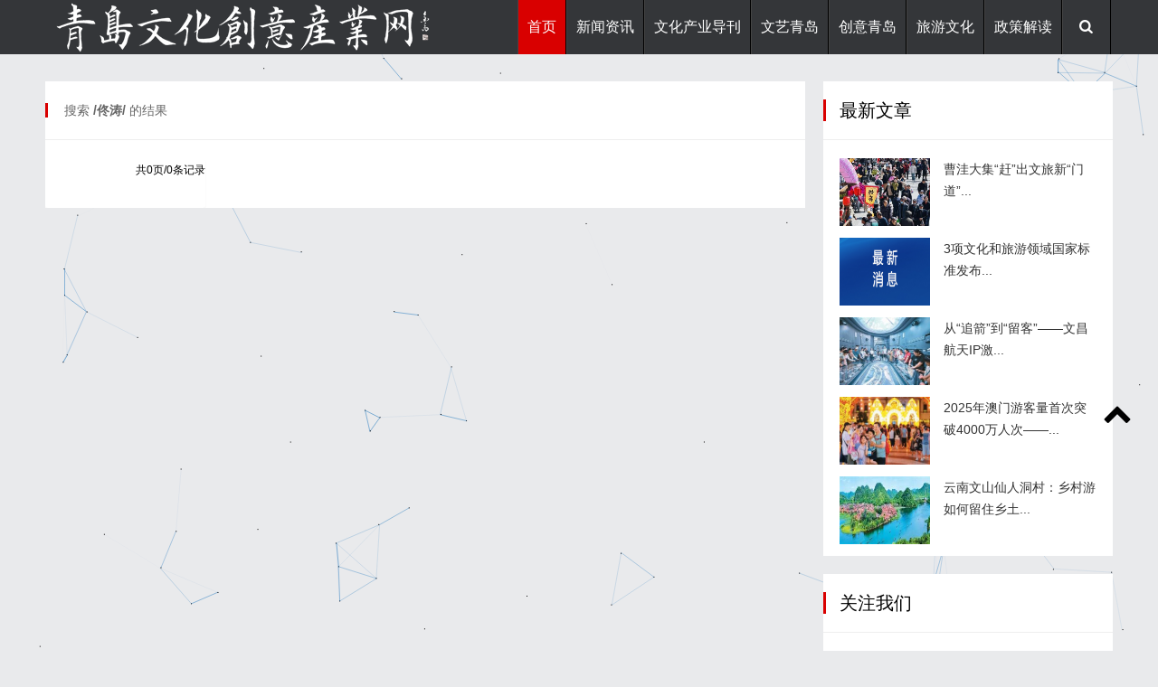

--- FILE ---
content_type: text/html; charset=utf-8
request_url: http://www.qccia.com/plug/search.php?keyword=%2F%E4%BD%9F%E6%B6%9B%2F
body_size: 2579
content:
 
<!DOCTYPE html>
<html lang="zh-CN">
<head>
<meta http-equiv="Content-Type" content="text/html; charset=utf-8" />
<meta http-equiv="Cache-Control" content="no-transform"/>
<meta http-equiv="X-UA-Compatible" content="IE=edge,chrome=1"/>
<meta name="viewport" content="width=device-width, initial-scale=1.0, maximum-scale=1.0">
<title>搜索页_创意城市·青岛文化创意产业网</title>
<link rel="stylesheet" type="text/css" href="/skin/css/main.css" media="screen"/>
<link rel="stylesheet" href="/skin/css/fontello.css"/>
<!--[if IE 7]><link rel="stylesheet" href="/skin/css/fontello-ie7.css"><![endif]-->
<link rel="stylesheet" href="/skin/css/animate.css"/>
<!--[if lt IE 9]>
<script type="text/javascript" src="/skin/js/html5-css3.js"></script>
<![endif]-->
<script type="text/javascript" src="/skin/js/jquery-1.11.0.min.js"></script>
<link href="/skin/css/prettify.css" rel="stylesheet" type="text/css" />
<script src="/skin/js/prettify.js" type="text/javascript"></script>
<script src="/skin/js/common_tpl.js" type="text/javascript"></script>
<script type="text/javascript" src="/skin/js/wow.js"></script>
<script>new WOW().init();</script>
<script type="text/javascript" src="/skin/js/leonhere.js"></script>
</head>
<body>
<header class="header">
  <div class="inner">
    <div class="logo animated fadeInLeft"> <a href="/" title="创意城市·青岛文化创意产业网"><img src="/skin/img/logo1.png" alt="创意城市·青岛文化创意产业网"/></a> </div>
    <div class="top-other">
      <ul>
        <li><i class="icon-menu"></i></li>
        <li><i class="icon-search"></i></li>
        
        <div class="clear"></div>
      </ul>
    </div>
    <nav class="nav">
      <div class="menu">
        <ul>
          <li class="current"><a href="/" >首页</a> </li>
          <li class="common "><a href="/news/" >新闻资讯</a>
            <ul class="sub-nav">
            
              <li><a href="/news/news-qingdao/">青岛文化动态</a></li>
            
              <li><a href="/news/news-internal/">国内文化动态</a></li>
            
              <li><a href="/news/news-external/">国外文化动态</a></li>
            
              <li><a href="/news/media/">媒体关注</a></li>
            
              <li><a href="/news/focus/">特别关注</a></li>
            
              <li><a href="/news/focus-img/">图文焦点</a></li>
            
              <li><a href="/news/park/">园区动态</a></li>
              
            </ul>
          </li><li class="common "><a href="/womedia/" >文化产业导刊</a>
            <ul style="display:none">
              
            </ul>
          </li><li class="common "><a href="/original/" >文艺青岛</a>
            <ul class="sub-nav">
            
              <li><a href="/original/story/">岛城故事</a></li>
            
              <li><a href="/original/special/">专题策划</a></li>
              
            </ul>
          </li><li class="common "><a href="/creative-qingdao/" >创意青岛</a>
            <ul style="display:none">
              
            </ul>
          </li><li class="common "><a href="/tourism/" >旅游文化</a>
            <ul style="display:none">
              
            </ul>
          </li><li class="common "><a href="/policy/" >政策解读</a>
            <ul style="display:none">
              
            </ul>
          </li> 
        </ul>
      </div>
    </nav>
    <div class="clear"></div>
  </div>
</header>
<div class="search-bg" >
  <div class="inner">
    <div class="search-form">
    <form name="formsearch" method="get" action="/plug/search.php">
        <input type="hidden" name="kwtype" value="0" />        
        <input type="text" class="s" name="q" id="q" value="" placeholder="输入关键词搜索..."/>
        <button type="submit" name="s"><i class="icon-search"></i></button>
      </form>
    </div>
    <div class="tagscloud"> <span>快捷搜索：</span> 　<a href='/plug/search.php?keyword=%E6%96%87%E5%88%9B'>文创</a> 　<a href='/plug/search.php?keyword=%E9%9D%92%E5%B2%9B'>青岛</a> 　<a href='/plug/search.php?keyword=%E5%BB%BA%E7%AD%91'>建筑</a> 　<a href='/plug/search.php?keyword=%E6%96%87%E5%8C%96%E4%BA%A7%E4%B8%9A'>文化产业</a> 　<a href='/plug/search.php?keyword=%2F%E5%B3%B0%E4%BC%9A%2F'>/峰会/</a> 　<a href='/plug/search.php?keyword=2023'>2023</a> 　<a href='/plug/search.php?keyword=2022'>2022</a> 　<a href='/plug/search.php?keyword=%2F%E4%BD%9F%E6%B6%9B%2F'>/佟涛/</a>   </div>

  </div>

</div>
<div class="blank"></div>
<div class="inner topad animated fadeIn"> </div>
<div class="inner container">
  <main class="main">
    <div class="content">
      <div class="breadcrumb"> <span> 搜索 <strong class="fc_03c">/佟涛/</strong> 的结果 </span> </div>
           
      <div class="pagenavi">共0页/0条记录	</div>
    </div>
  </main>
  <aside class="sidebar bar1">
    <section class="widget theme-widget wow fadeInUp">
      <div class="section-title">
        <h3>最新文章</h3>
      </div>
      <ul>
      <li>
          <div class="thumbnail"> <a href="/news/news-internal/2026/0116/27670.html" title="曹洼大集“赶”出文旅新“门道”" target="_blank"><img src="/uploads/img/260116/8-260116111J40-L.jpg"/></a> </div>
          <p><a href="/news/news-internal/2026/0116/27670.html" title="曹洼大集“赶”出文旅新“门道”" target="_blank">曹洼大集“赶”出文旅新“门道”...</a></p>
        </li>
<li>
          <div class="thumbnail"> <a href="/news/news-internal/2026/0116/27669.html" title="3项文化和旅游领域国家标准发布" target="_blank"><img src="/uploads/img/260116/8-2601161115580-L.jpg"/></a> </div>
          <p><a href="/news/news-internal/2026/0116/27669.html" title="3项文化和旅游领域国家标准发布" target="_blank">3项文化和旅游领域国家标准发布...</a></p>
        </li>
<li>
          <div class="thumbnail"> <a href="/news/news-internal/2026/0116/27668.html" title="从“追箭”到“留客”——文昌航天IP激" target="_blank"><img src="/uploads/img/260116/8-2601161115340-L.jpg"/></a> </div>
          <p><a href="/news/news-internal/2026/0116/27668.html" title="从“追箭”到“留客”——文昌航天IP激" target="_blank">从“追箭”到“留客”——文昌航天IP激...</a></p>
        </li>
<li>
          <div class="thumbnail"> <a href="/news/news-internal/2026/0116/27667.html" title="2025年澳门游客量首次突破4000万人次——" target="_blank"><img src="/uploads/img/260116/8-2601161115020-L.jpg"/></a> </div>
          <p><a href="/news/news-internal/2026/0116/27667.html" title="2025年澳门游客量首次突破4000万人次——" target="_blank">2025年澳门游客量首次突破4000万人次——...</a></p>
        </li>
<li>
          <div class="thumbnail"> <a href="/news/news-internal/2026/0116/27666.html" title="云南文山仙人洞村：乡村游如何留住乡土" target="_blank"><img src="/uploads/img/260116/8-2601161114280-L.jpg"/></a> </div>
          <p><a href="/news/news-internal/2026/0116/27666.html" title="云南文山仙人洞村：乡村游如何留住乡土" target="_blank">云南文山仙人洞村：乡村游如何留住乡土...</a></p>
        </li>
  
      </ul>
    </section>
    <div class="widget wow fadeInUp">
      <div class="section-title">
        <h3>关注我们</h3>
      </div>
      <div class="follow">
        <p> <a href="http://www.weibo.com" target="_blank"><img src="/skin/img/weibo.jpg" alt="关注微博"/></a> <img src="/skin/img/weixin.jpg" alt="扫描二维码关注"/> </p>
        <p>关注官方微博微信有惊喜哦</p>
      </div>
    </div>
  </aside>
</div>
<div class="inner mainad"></div>
<div class="fixed-widget">
  <ul>
    <li><i class="icon-up-open"></i></li>
  </ul>
</div>
<footer class="footer">
  <div class="inner">
    <div class="copyright"> Copyright &copy; 2011-2015 创意城市·青岛文化创意产业网 版权所有 电话：0532-80772108      邮箱：qcciacom@126.com 
        <p>法律顾问：山东琴岛律师事务所   张炳学 律师   山东文康（上合示范区）律师事务所  张宪立律师</p>
        <p>备案号：<a href="https://beian.miit.gov.cn/" target="_blank">鲁ICP备19052805号-1</a></p> </div>
   
  </div>
</footer>
<script type="text/javascript" color="0,104,183" opacity="1" zindex="-1" count="100" src="/images/sk_images/bgaction.js"></script>
  
<script>prettyPrint();</script>
</body>
</html>

--- FILE ---
content_type: text/css
request_url: http://www.qccia.com/skin/css/prettify.css
body_size: 546
content:
pre.prettyprint {
    border: 0px solid #888;
    font-family: Consolas , "Courier New" , Courier , monospace;
    font-size: 12px;
    overflow: auto;
    margin: 5px 0px;
	padding: 0px;
    line-height: 12pt;
}
.code{
    width: 90%;
    border: 1px solid #888;
}
.pln { color: #000 }
@media screen {
  .str { color: #080 }
  .kwd { color: #008;font-weight: bold;}
  .com { color: #800 }
  .typ { color: #606 }
  .lit { color: #066 }
  .pun, .opn, .clo { color: #660 }
  .tag { color: #008 }
  .atn { color: #606 }
  .atv { color: #080 }
  .dec, .var { color: #606 }
  .fun { color: red }
}
@media print, projection {
  .str { color: #060 }
  .kwd { color: #006;font-weight: bold }
  .com { color: #600;font-style: italic }
  .typ { color: #404;font-weight: bold }
  .lit { color: #044 }
  .pun, .opn, .clo { color: #440 }
  .tag { color: #006;font-weight: bold }
  .atn { color: #404 }
  .atv { color: #060 }
}
ol.linenums { margin-top: 0;margin-bottom: 0;background: #FFFFFF;  } /* IE indents via margin-left */
li.L0,
li.L1,
li.L2,
li.L3,
li.L5,
li.L6,
li.L7,
li.L8 { list-style-type: decimal;color: #bbb;}
li.L1,
li.L3,
li.L5,
li.L7,
li.L9 { list-style-type: decimal;background: #eee; }
.title{
    background-color:#e0e0e0;
    padding:2px;
    font-weight: bold;
    font-style: italic;
}


--- FILE ---
content_type: application/javascript
request_url: http://www.qccia.com/skin/js/leonhere.js
body_size: 485
content:
$(document).ready(function(){
	$('.nav .menu ul li').hover(function(){
		if($(this).children('ul').length > 0){
			$(this).children('a').addClass('curmenu');
			$(this).children('ul').addClass('submenu');
		}
	},function(){
		$(this).find('ul').removeClass('submenu').end().find('a').removeClass('curmenu');
	});
	$('.top-other .icon-menu').click(function(){
		$('.nav').toggleClass('mobile-nav');
		$('body').toggleClass('nav-active');
		$(this).parents('li').toggleClass('cur-menu').siblings('li').removeClass('cur-menu');
		$('.search-bg').removeClass('search-open');
		$('.social-share').hide();
	});
	$('.top-other .icon-search').click(function(){
		$('.search-bg').toggleClass('search-open');
		$(this).parents('li').toggleClass('cur-menu').siblings('li').removeClass('cur-menu');
		$('.nav').removeClass('mobile-nav');		
		$('body').removeClass('nav-active');
		$('.social-share').hide();
	});
	$('.top-other .icon-share').click(function(){
		$(this).parent().find('.social-share').fadeToggle('fast');
		$(this).parents('li').toggleClass('cur-menu').siblings('li').removeClass('cur-menu');
		$('.nav').removeClass('mobile-nav');
		$('body').removeClass('nav-active');
		$('.search-bg').removeClass('search-open');
	});
	$('.widget ul li.list').mouseover(function(){
		$(this).addClass('cur').siblings().removeClass('cur');
	});
	$('.fixed-widget .icon-up-open').click(function(){
		$('body,html').animate({scrollTop:0},500);
	});
	$('.nav .menu ul li').each(function(){
		var $_ul = $(this).children('ul');
		if($_ul.length > 0){
			$_ul.children('li').last().css('borderBottom','none');
		}
	});
});